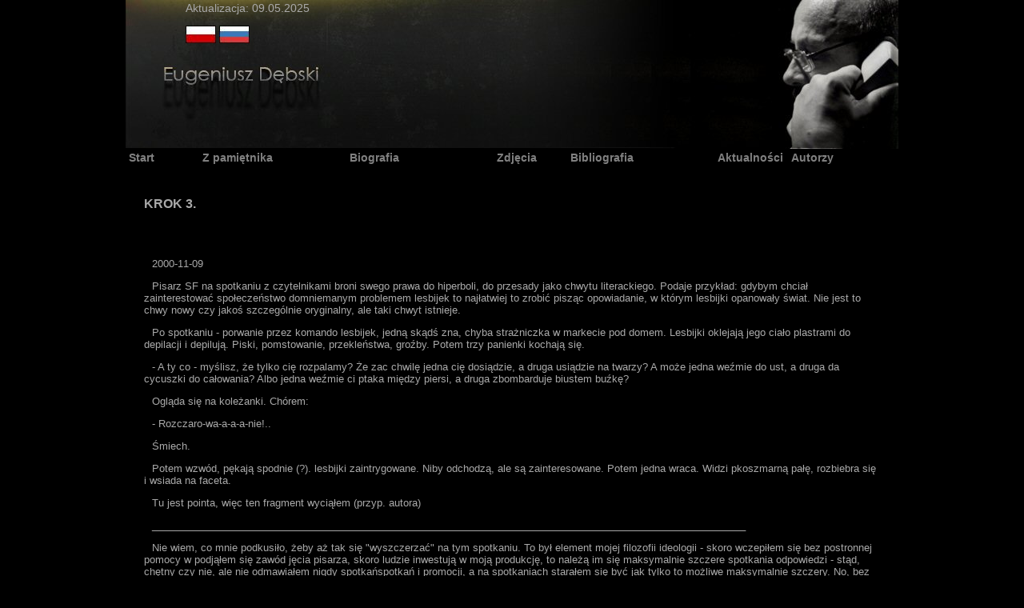

--- FILE ---
content_type: text/html; charset=UTF-8
request_url: http://www.eugeniuszdebski.pl/krok3.php
body_size: 5513
content:
<!DOCTYPE HTML PUBLIC "-//W3C//DTD HTML 4.01 Transitional//EN"
   "http://www.w3.org/TR/html4/loose.dtd"> 
<HTML><HEAD>
<meta http-equiv="Content-Type" content="text/html; charset=utf-8">
<META NAME="Description" CONTENT="Eugeniusz Dębski - www.eugeniuszdebski.pl. Wszystko o Eugeniuszu Dębskim: powieści, opowiadania, antologie, teksty...">
<META name="Author" content="Eugeniusz Dębski">
<META name="Copyright" content="Eugeniusz Dębski">
<META name="Robots" content="index, follow" >
<META name="Revisit-after" content="10 days">
<title>Eugeniusz Dębski - www.eugeniuszdebski.pl</title>
<meta name="keywords" content="Eugeniusz Dębski, Owen Yates, Moherfucker , Eugeniusz Debski, fantastyka">
<link rel="stylesheet" media="all" type="text/css" href="dropdown.css" >
<!--[if lte IE 6]>
<link rel="stylesheet" media="all" type="text/css" href="dropdown_ie.css" >
<![endif]-->

</HEAD>
<BODY>
<center>
<div style = "border:0px solid white; position:relative; width:966px; height:186px;">
<IMG SRC="obrazki/menu.jpg" width=966px height=186px alt="">
	<div style="position:absolute; font-size:14px; top:2px; left:75px; font-family: arial, sans-serif; color:#A9A9A9; "> 
		Aktualizacja: 09.05.2025	</div>
	<div style="position:absolute; font-size:14px; top:32px; left:75px; font-family: arial, sans-serif; color:#A9A9A9; ">
		<a href="http://www.eugeniuszdebski.pl/"><img SRC="../obrazki/flaga1.jpg" border = 0 alt=""></a>
		<a href="lang1/index.php"><img SRC="../obrazki/flaga2.jpg" border = "0" alt=""></a>
	</div>
</div>
<div class="menu">
<ul>
<li><a class="hide" href="https://eugeniuszdebski.pl">Start</a>
	<!--[if lte IE 6]>
		<a href="https://eugeniuszdebski.pl">Start
		<table><tr><td>
	<![endif]-->
	<!--[if lte IE 6]>
		</td></tr></table>
		</a>
	<![endif]-->
</li>

<li>

<a class="hide" href="pamietnik.php">Z pamiętnika</a>
	<!--[if lte IE 6]>
		<a href="pamietnik.php">"Z pamiętnika
		<table><tr><td>
	<![endif]-->
<!--[if lte IE 6]>
	</td></tr></table>
	</a>
<![endif]-->


</li>


<li><a class="hide" href="https://eugeniuszdebski.pl"> </a>
	<!--[if lte IE 6]>
		<a href="https://eugeniuszdebski.pl"> 
		<table><tr><td>
	<![endif]-->
	<!--[if lte IE 6]>
		</td></tr></table>
		</a>
	<![endif]-->
</li>











<li><a class="hide" href="biografia.php">Biografia</a>
	<!--[if lte IE 6]>
		<a href="biografia.php">Biografia
		<table><tr><td>
	<![endif]-->
<!--[if lte IE 6]>
	</td></tr></table>
	</a>
<![endif]-->
</li>
<li><a class="hide" href="https://eugeniuszdebski.pl"> </a>
	<!--[if lte IE 6]>
		<a href="https://eugeniuszdebski.pl"> 
		<table><tr><td>
	<![endif]-->
	<!--[if lte IE 6]>
		</td></tr></table>
		</a>
	<![endif]-->
</li>
<li><a class="hide" href="fotki0.php">Zdjęcia</a>
<!--[if lte IE 6]>
<a href="fotki0.php">Zdjęcia
<table><tr><td>
<![endif]-->
	<ul>
		<li><a href="fotki0.php">Black/white</a></li>
		<li><a href="fotki1.php">Staaaare...</a></li>
		<li><a href="fotki2.php">Stare...</a></li>
		<li><a href="fotki7.php">Postacie!</a></li>
		<li><a href="kilimanjaro_galeria1/index.html" target="_blank" >Kilimandżaro</a></li>
		<li><a href="fotki8.php">Najnowsze</a></li>
	</ul>
<!--[if lte IE 6]>
</td></tr></table>
</a>
<![endif]-->
</li>


<li><a class="hide" href="opowiadania.php">Bibliografia</a>
<!--[if lte IE 6]>
<a href="opowiadania.php">dorobek
<table><tr><td>
<![endif]-->
	<ul>
		<li><a href="antolog.php">Antologie</a></li>
		<li><a href="audiob.php">Audiobooki</a></li>		
		<li><a href="ebooki.php">Ebooki</a></li>
		<li><a href="nonfiction.php">Non-fiction</a></li>
		<li><a href="opowiadania.php">Opowiadania</a></li>
		<li><a href="periodyki.php">Periodyki</a></li>
		<li><a href="powies.php">Powieści</a></li>
		<li><a href="przeklady.php">Przekłady</a></li>
		<li><a href="teksty.php">Teksty</a></li>
		<li><a href="zbiory.php">Zbiory</a></li>
	</ul>
<!--[if lte IE 6]>
</td></tr></table>
</a>
<![endif]-->
</li>
<li><a class="hide" href="https://eugeniuszdebski.pl"> </a>
	<!--[if lte IE 6]>
		<a href="https://eugeniuszdebski.pl"> 
		<table><tr><td>
	<![endif]-->
	<!--[if lte IE 6]>
		</td></tr></table>
		</a>
	<![endif]-->
</li>

<li><a class="hide" href="nowe.php">Aktualności</a>
<!--[if lte IE 6]>
<a href="nowe.php">Aktualności
<table><tr><td>
<![endif]-->
<!--[if lte IE 6]>
</td></tr></table>
</a>
<![endif]-->
</li>




<li><a class="hide" href="omnie.php">Autorzy</a>
<!--[if lte IE 6]>
<a href="omnie.php">Autorzy
<table><tr><td>
<![endif]-->
<!--[if lte IE 6]>
</td></tr></table>
</a>
<![endif]-->
</li>









</UL>





</div>
</center>

<div class="tek">
<div class="nagl">KROK 3.</div>
<BR>
<P>2000-11-09</P>

<P>Pisarz SF na spotkaniu z czytelnikami broni swego prawa do hiperboli, do przesady jako chwytu literackiego. Podaje przykład: gdybym chciał zainterestować społeczeństwo domniemanym problemem lesbijek to najłatwiej to zrobić pisząc opowiadanie, w którym lesbijki opanowały świat. Nie jest to chwy nowy czy jakoś szczególnie oryginalny, ale taki chwyt istnieje.</P>
<P>Po spotkaniu - porwanie przez komando lesbijek, jedną skądś zna, chyba strażniczka w markecie pod domem. Lesbijki oklejają jego ciało plastrami do depilacji i depilują. Piski, pomstowanie, przekleństwa, groźby. Potem trzy panienki kochają się.</P>
<P>- A ty co - myślisz, że tylko cię rozpalamy? Że zac chwilę jedna cię dosiądzie, a druga usiądzie na twarzy? A może jedna weźmie do ust, a druga da cycuszki do całowania? Albo jedna weźmie ci ptaka między piersi, a druga zbombarduje biustem buźkę?</P>
<P>Ogląda się na koleżanki. Chórem:</P>
<P>- Rozczaro-wa-a-a-a-nie!..</P>
<P>Śmiech.</P>

<P>Potem wzwód, pękają spodnie (?). lesbijki zaintrygowane. Niby odchodzą, ale są zainteresowane. Potem jedna wraca. Widzi pkoszmarną pałę, rozbiebra się i wsiada na faceta.</P>

<P> Tu jest pointa, więc ten fragment wyciąłem (przyp. autora)</P>
<P>__________________________________________________________________________________________________________</P>

<P>Nie wiem, co mnie podkusiło, żeby aż tak się "wyszczerzać" na tym spotkaniu. To był element mojej filozofii ideologii - skoro wczepiłem się bez postronnej pomocy w podjąłem się zawód jęcia pisarza, skoro ludzie inwestują w moją produkcję, to należą im się maksymalnie szczere spotkania odpowiedzi - stąd, chętny czy nie, ale nie odmawiałem nigdy spotkańspotkań  i promocji, a na spotkaniach starałem się być jak tylko to możliwe maksymalnie szczery. No, bez przesady, na pytanie czy zdradzam żonę przy każdej okazji odpowiedziałbym, że nie.</P>
<P>- ... Skoro więc widzę jakiś problem, i chcę o nim pisać zastanawiam się jak trafić z tym do czytelnika - mówiłem. - Czasem używa się hiperboli, starego jak świat chwytu - przesada, maksymalizacja. Biorę zatem jakiś problem, powiększam go do absurdu i prezentuję czytelnikowi jak gdyby nigdy nic, jakby było to coś normalnego. Niech sam pomózguje - uśmiechnąłem się miło do sali. - Jeśli więc piszę, że Afroamerykanie zawładnęli Ameryką, to nie jest to wyraz mojego strachu czy próba prekognicji, nie. Po prostu ja widzę problem w nadal istniejącym podziale na białą i czarną Amerykę i chcę na to zwrócić uwagę innych. Nie jest ta powieść wyrazem moich poglądów, nie jestem ani rasistą, ani członkiem Czarnych Panter. Gdybym napisał powieść, w której tylko lesbijki mogą wziąć udział w podróżach kosmicznych, to też nie znaczyłaby ona, że jestem lesbijką, ani że chciałbym nią być, ani że je potępiam. </P>
<P>Jedna z uczestniczek wstała i wyszła. Lesbijka?. Hałas odsuwanego krzesła zwrócił uwagę niemal całej sali na nią. Gdy twarze zwróciły się w moim kierunku, postarałem się bez słów skomentować wyjście tej dziewczyny. Udało mi się - rozległ się głośny śmiech, a potem oklaski. Często udawało mi się dobrze wykorzystać swoje jakieś tam umiejęTności aktorskie. To był dobry moment na zakończenie spotkania.</P>
<P>- Dziękuję państwu - wstałem i klasnąłem kilka razy. </P>
<P>Podpisałem kilka egzemplarzy "Czarnej rozpaczy". Nie za dużo. Ale bywało i gorzej.</P>
<P>Podziękowałem Heriessie za udane spotkanie, zwyczajowo obiecałem jej, że wpadnę tu w każdej chwili, a sobie, że będę unikał jej księgarni. Wyszedłem na ulicę. Spacerek czy siedzenie w korku? Korek, zdecydowałem, posiedzę, podumam. Akurat zwalniała taksówka, podskoczyłem w jej kierunku, gdy stanęła wskoczyłem do wnętrza i powiedziałem do dziewczyny w szopie dredów za kierownicą:</P>
<P>- Pacific Line. Możesz dookoła, centrum na pewno jest zakorkowane i...</P>
<P>Drzwi odskoczyły, a do wnętrza wskoczyła jakaś kobieta. Odwróciłem się do niej, żeby uświadomić, że wskoczyła do zajętej taksówki, ale była szybsza. Coś z wyciągniętej dłoni trysnęło mi w twarz, zakrztusiłem się i zwaliłem w ciemność.</P>
<P>Odzyskując przytomność poczułem plamę chłodu na skórze w zgięciu łokcia. Poderwałem głowę pod wpływem niedobrego przeczucia, i miałem rację - igła już ulatywała w przestrzeń, chłodny wacik pocierał moją skórę. Szarpnąłem się, ale niewiele miałem wolności - dwa ruchy kończynami i głową wyjaśniły mi moje położenie. Przypięty pasami do solidnego szpitalnego łóżka. Pokój zwyczajny, sypialnia, olbrzymie owalne łoże. Dwa trema po obu stronach, miliony flakoników i słoiczków na nich. Dziewczyna ze strzykawką byłą tą samą, która podjechała taryfą pod księgarnię Heriessy. Nic dziwnego - szprycerka jakaś cholerna. </P>
<P>- Co robisz?.. - Na końcu języka miałem kilka precyzujących określeń, ale to ja byłem spętany, a ona miała strzykawkę.</P>
<P>Nie zainteresowało jej moje pytanie, spokojnie odsunęła się od łoża. Wyszła z pokoju! No, szlag by trafił?! Z całej siły napiąłem mięśnie nóg, z przyjemnością usłyszałbym trzask zrywanych opasek, ale to było tylko pobożne. Szarpnąłem rękami, potem skoncentrowałem się na prawej, na koniec, już zdyszany, spróbowałem z lewą. </P>
<P>Shit! </P>
<P>Porwanie. Zostałem porwany? Jezu, po cholerę? Co mi chcą zabrać - cztery tysiące z konta czy prawo do odwiedzin Jane? Czy...</P>
<P>O kurde! Baby! Same baby: w taryfie dwie, tu jedna z nich. Stop! Ta, co wyszła z saloniku przy księgarni? Naraziłem się lesbisiom?! No nie! NIE!!</P>
<P>Weszły przez drzwi. Jedna - ta, co wpijała mi się w żyłę, drugiej nie znałem. Ogolona, ale kształtna czaszka. Czy może usiłuje pokazać, że jest tą męską częścią związku? Całe stada kolczyków - po kilka pięter w małżowinach usznych, kuleczki w nozdrzach, jedna nad brwią. Pewnie kilka jeszcze pod ubrnaiem - pępek, może łechtaczka.</P>
<P>Byłem pewien, że podejdą do mnie i się zacznie - jedna pogłaszcze po głowie, pocałuje przelotnie, kusząco, zwodniczo, i ucieknie, druga - jedną rękę wsunie w szczelinę bluzki i  zacznie się głaskać po piersi, wysuwając namiętnie język, którym omiatać będzie swoje pełne wargi. Ewentualnie którać któraś wsunie dłoń w moje spodnie i zacznie się znęcać.</P>
<P>Przygotowałem się. Nastawiłem. Zaparłem się w sobie..</P>
<P>A one przemaszerowały przez pokój i zaczęły się całować przy łożu. Dłoń z pomalowanymi na czarno paznokciami spoczęła, jak się to mówi, na kształtnej dupce tej ogolonej, druga - co widziałem mimo że włażściwie przylgnęły do siebie - wśliznęła się pod skórzaną koszulę i masowała jej pierś. Zaparłem się jeszcze mocniej.</P>
<P>Odwróciłem na chwilę wzrok. Mlaskały, ścierwa, pomrukiwały i krótko posykiwały, widocznie gdy pieszczoty przybierłay na ostrości - za mocno uszczypnięTy sutek, przygryziona warga, pociągnięty kolczyk, paznokietki wpite w skórę. Usłyszałem jak stęknął materac pod ich ciałami, zaszeleściła jedwabna czy jakaś tam, grunt że połyskująca kapa, pisnęła skóra kozsuli, po której przejachała rozgorączkowana spocona dłoń. </P>
<P>Nie wytrzymałem, ootworzyłem oczy i odwróciłem głowę w ich stronę. W końcu, to co się widzi podnieca mniej, niż to, co sobie sam projektuję, wyświetlam w mózgu. I rzeczywiście - nic się właściwie niezwykłego nie działo. Ta pielęgniareczka - Sandro-o-o... Och! - jęknęła do niej ta z ćwiekami, więc miała na imię wyszukanie: Sandra - ssała sutek swojej przyjaciółki, a obrączka w sutek wszczepiona co jakiś czas cicho dzwoniła jej na zębacz. Raczej śmieszne, niż podniecające. Jedna ręka Sandry ogniatała drugą pierś, a druga już orała kępkę włosów na podbrzuszu przyjaciółąki. Ta, z kolei, choć wyglądem sugerowała mocniejszą istotę, dawała się pieścić, nic w sumie nie przedsiębiorąc w zamian. Zalediwe tarmosiła włosy Sandry, gałskała ją po głowie, ale przed wszystkim prężyła się, wyginała, napinała mięśnie i konsumowała.</P>

<P>************************************************************</P>
</div>
<div style="height:125px;"> 
<P></P>
<BR>
<P></P>
<BR>
<P></P>

<P>
<a href="http://netinstal.pl">Hosting: NETinstal - Internet i telekomunikacja</a>
</P>

</DIV>
</BODY></HTML>

--- FILE ---
content_type: text/css
request_url: http://www.eugeniuszdebski.pl/dropdown.css
body_size: 1133
content:
/* ================================================================ 
This copyright notice must be untouched at all times.

The original version of this stylesheet and the associated (x)html
is available at http://www.cssplay.co.uk/menus/dd_valid.html
Copyright (c) 2005-2007 Stu Nicholls. All rights reserved.
This stylesheet and the assocaited (x)html may be modified in any 
way to fit your requirements.
=================================================================== */
BODY {
	background-color : #000000;
	color: #808080;
	margin : 0px 0px 0px 0px;
	font-family : Arial, sans-serif;
	font-size : 13px;
	font-style : normal;
	text-align: center;
	background-image: url(obrazki/dol.jpg);	
	background-position: center bottom;	
	background-repeat: no-repeat;		
}

H6 {
	color : #808080;
	font-family : Arial, sans-serif;
	font-size : 13px;
	font-style : normal;
	margin-right : 20px;
	margin-left : 20px;
	text-indent: 10px;


}
H5 {
	color : #808080;
	font-family : Arial, sans-serif;
	font-size : 16px;
	font-style : normal;
	font-weight : bold;

}

P
{
text-indent: 10px;

}

.nagl {
	color : #A9A9A9;
	font-family : Arial, sans-serif;
	font-size : 16px;
	font-style : normal;
	font-weight : bold;
	margin-top: 30px;
	margin-bottom : 30px;
	text-align: left;
}






.tek {
	width: 920px;
	color : #A9A9A9;
	font-family : Arial, sans-serif;
	font-size : 13px;
	font-style : normal;
	margin:0px auto; /* Right and left margin widths set to "auto" */
	text-align:left; /* Counteract to IE5/Win Hack */
	font-weight : normal;
	/*text-indent: 10px;*/
	/*margin-bottom : 20px;	*/
}
.wyroz {
	color : #85acc9;
}

.tek1{
text-indent: 10px;


}


A {
	font-family : Arial, Helvetica, sans-serif;
/*	font-size : 13px;*/
	font-style : normal;
}

A:LINK {
	color : #FFFFFF;
/*	font-size : 13px;*/
	font-style : normal;
	text-decoration : none;
}


A:ACTIVE {
	color : #c40909;
/*	font-size : 13px;*/
	font-style : normal;
	text-decoration : none;
}
A:VISITED {
	color : #FFFFFF;
/*	font-size : 13px;*/
	font-style : normal;
	text-decoration : none;
}

A:HOVER {
	color : #c40909;
/*	font-size : 13px;*/
	font-style : normal;
	text-decoration : none;
}

CITE {
	color : #85acc9;
	font-family : Arial, sans-serif;
	font-style : italic;
	
}

td.bg{
/* background-image: url(obrazki/przygoda.jpg); */
/* background-repeat: no-repeat; */
} 





/* common styling */
.menu {font-family: arial, sans-serif; width:960px; height:30px; position:relative; font-size:14px; z-index:100; }
.menu ul li a, .menu ul li a:visited {display:block; text-decoration:none; color:#000;width:90px; height:20px; text-align:left; color:#808080; border:1px solid #000; background:#000; line-height:20px; font-size:14px; font-weight:bold;x;  overflow:hidden;}
.menu ul {padding:0; margin:0; list-style: none;}
.menu ul li {float:left; position:relative;}
.menu ul li ul {display: none;}


/* specific to non IE browsers */
.menu ul li:hover a {color:#fff; background:#000;}
.menu ul li:hover ul {display:block; position:absolute; top:21px; left:0; width:105px;}
.menu ul li:hover ul li a.hide {background:#6a3; color:#fff;}
.menu ul li:hover ul li:hover a.hide {background:#6fc; color:#000;}
.menu ul li:hover ul li ul {display: none;}
.menu ul li:hover ul li a {display:block; background:#000; color:#808080;}
.menu ul li:hover ul li a:hover {background:#000; color:#c40909;}
.menu ul li:hover ul li:hover ul {display:block; position:absolute; left:105px; top:0;}
.menu ul li:hover ul li:hover ul.left {left:-105px;}

